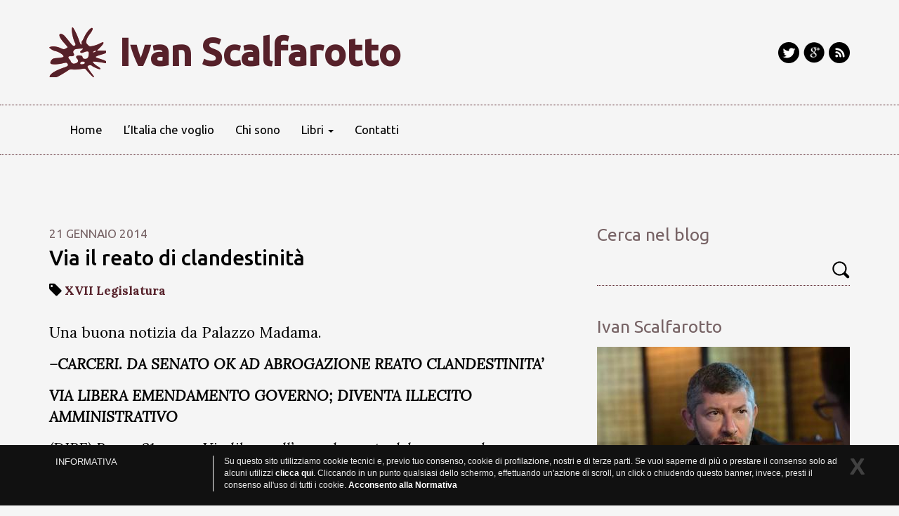

--- FILE ---
content_type: text/html; charset=UTF-8
request_url: https://www.ivanscalfarotto.it/2014/01/21/via-il-reato-di-clandestinita/
body_size: 6590
content:
<!DOCTYPE html>
<html lang="it">
<head>
	
	<meta charset="utf-8">

	<title>Via il reato di clandestinità - Ivan Scalfarotto</title> 

	<meta name="viewport" content="width=device-width, initial-scale=1.0">

	
	<!-- This site is optimized with the Yoast SEO plugin v15.2.1 - https://yoast.com/wordpress/plugins/seo/ -->
	<meta name="robots" content="index, follow, max-snippet:-1, max-image-preview:large, max-video-preview:-1" />
	<link rel="canonical" href="https://www.ivanscalfarotto.it/2014/01/21/via-il-reato-di-clandestinita/" />
	<meta property="og:locale" content="it_IT" />
	<meta property="og:type" content="article" />
	<meta property="og:title" content="Via il reato di clandestinità - Ivan Scalfarotto" />
	<meta property="og:description" content="Una buona notizia da Palazzo Madama. &#8211;CARCERI. DA SENATO OK AD ABROGAZIONE REATO CLANDESTINITA&#8217; VIA LIBERA EMENDAMENTO GOVERNO; DIVENTA ILLECITO AMMINISTRATIVO (DIRE) Roma, 21 gen. &#8211; Via libera all&#8217;emendamento del governo che abroga il carattere penale del reato di immigrazione clandestina e lo trasforma in un illecito amministrativo. I si&#8217; sono stati 182, i no [&hellip;]" />
	<meta property="og:url" content="https://www.ivanscalfarotto.it/2014/01/21/via-il-reato-di-clandestinita/" />
	<meta property="og:site_name" content="Ivan Scalfarotto" />
	<meta property="article:author" content="https://www.facebook.com/scalfarotto?ref=hl" />
	<meta property="article:published_time" content="2014-01-21T15:01:42+00:00" />
	<meta property="article:modified_time" content="2014-01-21T15:28:27+00:00" />
	<meta name="twitter:card" content="summary" />
	<meta name="twitter:creator" content="@ivanscalfarotto" />
	<meta name="twitter:site" content="@ivanscalfarotto" />
	<meta name="twitter:label1" content="Scritto da">
	<meta name="twitter:data1" content="scalpha">
	<meta name="twitter:label2" content="Tempo di lettura stimato">
	<meta name="twitter:data2" content="0 minuti">
	<script type="application/ld+json" class="yoast-schema-graph">{"@context":"https://schema.org","@graph":[{"@type":"WebSite","@id":"https://www.ivanscalfarotto.it/#website","url":"https://www.ivanscalfarotto.it/","name":"Ivan Scalfarotto","description":"Il blog di Ivan Scalfarotto","potentialAction":[{"@type":"SearchAction","target":"https://www.ivanscalfarotto.it/?s={search_term_string}","query-input":"required name=search_term_string"}],"inLanguage":"it-IT"},{"@type":"WebPage","@id":"https://www.ivanscalfarotto.it/2014/01/21/via-il-reato-di-clandestinita/#webpage","url":"https://www.ivanscalfarotto.it/2014/01/21/via-il-reato-di-clandestinita/","name":"Via il reato di clandestinit\u00e0 - Ivan Scalfarotto","isPartOf":{"@id":"https://www.ivanscalfarotto.it/#website"},"datePublished":"2014-01-21T15:01:42+00:00","dateModified":"2014-01-21T15:28:27+00:00","author":{"@id":"https://www.ivanscalfarotto.it/#/schema/person/7508f137c85f531cba8d4c31b81e916e"},"inLanguage":"it-IT","potentialAction":[{"@type":"ReadAction","target":["https://www.ivanscalfarotto.it/2014/01/21/via-il-reato-di-clandestinita/"]}]},{"@type":"Person","@id":"https://www.ivanscalfarotto.it/#/schema/person/7508f137c85f531cba8d4c31b81e916e","name":"scalpha","image":{"@type":"ImageObject","@id":"https://www.ivanscalfarotto.it/#personlogo","inLanguage":"it-IT","url":"https://secure.gravatar.com/avatar/3d84e3697f2848648d862f93d51a1e0f?s=96&d=mm&r=g","caption":"scalpha"},"sameAs":["http://www.ivanscalfarotto.it","https://www.facebook.com/scalfarotto?ref=hl","https://twitter.com/ivanscalfarotto"]}]}</script>
	<!-- / Yoast SEO plugin. -->


<link rel='dns-prefetch' href='//maxcdn.bootstrapcdn.com' />
<link rel='dns-prefetch' href='//s.w.org' />
		<script type="text/javascript">
			window._wpemojiSettings = {"baseUrl":"https:\/\/s.w.org\/images\/core\/emoji\/13.0.0\/72x72\/","ext":".png","svgUrl":"https:\/\/s.w.org\/images\/core\/emoji\/13.0.0\/svg\/","svgExt":".svg","source":{"concatemoji":"https:\/\/www.ivanscalfarotto.it\/wp-includes\/js\/wp-emoji-release.min.js?ver=5.5.17"}};
			!function(e,a,t){var n,r,o,i=a.createElement("canvas"),p=i.getContext&&i.getContext("2d");function s(e,t){var a=String.fromCharCode;p.clearRect(0,0,i.width,i.height),p.fillText(a.apply(this,e),0,0);e=i.toDataURL();return p.clearRect(0,0,i.width,i.height),p.fillText(a.apply(this,t),0,0),e===i.toDataURL()}function c(e){var t=a.createElement("script");t.src=e,t.defer=t.type="text/javascript",a.getElementsByTagName("head")[0].appendChild(t)}for(o=Array("flag","emoji"),t.supports={everything:!0,everythingExceptFlag:!0},r=0;r<o.length;r++)t.supports[o[r]]=function(e){if(!p||!p.fillText)return!1;switch(p.textBaseline="top",p.font="600 32px Arial",e){case"flag":return s([127987,65039,8205,9895,65039],[127987,65039,8203,9895,65039])?!1:!s([55356,56826,55356,56819],[55356,56826,8203,55356,56819])&&!s([55356,57332,56128,56423,56128,56418,56128,56421,56128,56430,56128,56423,56128,56447],[55356,57332,8203,56128,56423,8203,56128,56418,8203,56128,56421,8203,56128,56430,8203,56128,56423,8203,56128,56447]);case"emoji":return!s([55357,56424,8205,55356,57212],[55357,56424,8203,55356,57212])}return!1}(o[r]),t.supports.everything=t.supports.everything&&t.supports[o[r]],"flag"!==o[r]&&(t.supports.everythingExceptFlag=t.supports.everythingExceptFlag&&t.supports[o[r]]);t.supports.everythingExceptFlag=t.supports.everythingExceptFlag&&!t.supports.flag,t.DOMReady=!1,t.readyCallback=function(){t.DOMReady=!0},t.supports.everything||(n=function(){t.readyCallback()},a.addEventListener?(a.addEventListener("DOMContentLoaded",n,!1),e.addEventListener("load",n,!1)):(e.attachEvent("onload",n),a.attachEvent("onreadystatechange",function(){"complete"===a.readyState&&t.readyCallback()})),(n=t.source||{}).concatemoji?c(n.concatemoji):n.wpemoji&&n.twemoji&&(c(n.twemoji),c(n.wpemoji)))}(window,document,window._wpemojiSettings);
		</script>
		<style type="text/css">
img.wp-smiley,
img.emoji {
	display: inline !important;
	border: none !important;
	box-shadow: none !important;
	height: 1em !important;
	width: 1em !important;
	margin: 0 .07em !important;
	vertical-align: -0.1em !important;
	background: none !important;
	padding: 0 !important;
}
</style>
	<link rel='stylesheet' id='wp-block-library-css'  href='https://www.ivanscalfarotto.it/wp-includes/css/dist/block-library/style.min.css?ver=5.5.17' type='text/css' media='all' />
<link rel='stylesheet' id='cff-css'  href='https://www.ivanscalfarotto.it/wp-content/plugins/custom-facebook-feed/css/cff-style.css?ver=2.17.1' type='text/css' media='all' />
<link rel='stylesheet' id='sb-font-awesome-css'  href='https://maxcdn.bootstrapcdn.com/font-awesome/4.7.0/css/font-awesome.min.css?ver=5.5.17' type='text/css' media='all' />
<link rel='stylesheet' id='mc4wp-form-themes-css'  href='https://www.ivanscalfarotto.it/wp-content/plugins/mailchimp-for-wp/assets/css/form-themes.min.css?ver=4.8.1' type='text/css' media='all' />
<script type='text/javascript' src='https://www.ivanscalfarotto.it/wp-includes/js/jquery/jquery.js?ver=1.12.4-wp' id='jquery-core-js'></script>
<script type='text/javascript' src='https://www.ivanscalfarotto.it/wp-content/themes/ivan2014/js/cookielaw.js?ver=5.5.17' id='cookielaw-js'></script>
<script type='text/javascript' src='https://www.ivanscalfarotto.it/wp-content/themes/ivan2014/js/bootstrap.min.js?ver=5.5.17' id='bootstrap-js'></script>
<script type='text/javascript' src='https://www.ivanscalfarotto.it/wp-content/themes/ivan2014/js/main.js?ver=5.5.17' id='main-js'></script>
<link rel="https://api.w.org/" href="https://www.ivanscalfarotto.it/wp-json/" /><link rel="alternate" type="application/json" href="https://www.ivanscalfarotto.it/wp-json/wp/v2/posts/16237" /><link rel="EditURI" type="application/rsd+xml" title="RSD" href="https://www.ivanscalfarotto.it/xmlrpc.php?rsd" />
<link rel="wlwmanifest" type="application/wlwmanifest+xml" href="https://www.ivanscalfarotto.it/wp-includes/wlwmanifest.xml" /> 
<meta name="generator" content="WordPress 5.5.17" />
<link rel='shortlink' href='https://www.ivanscalfarotto.it/?p=16237' />
<link rel="alternate" type="application/json+oembed" href="https://www.ivanscalfarotto.it/wp-json/oembed/1.0/embed?url=https%3A%2F%2Fwww.ivanscalfarotto.it%2F2014%2F01%2F21%2Fvia-il-reato-di-clandestinita%2F" />
<link rel="alternate" type="text/xml+oembed" href="https://www.ivanscalfarotto.it/wp-json/oembed/1.0/embed?url=https%3A%2F%2Fwww.ivanscalfarotto.it%2F2014%2F01%2F21%2Fvia-il-reato-di-clandestinita%2F&#038;format=xml" />
<link rel="apple-touch-icon" sizes="57x57" href="/wp-content/uploads/fbrfg/apple-touch-icon-57x57.png">
<link rel="apple-touch-icon" sizes="60x60" href="/wp-content/uploads/fbrfg/apple-touch-icon-60x60.png">
<link rel="apple-touch-icon" sizes="72x72" href="/wp-content/uploads/fbrfg/apple-touch-icon-72x72.png">
<link rel="apple-touch-icon" sizes="76x76" href="/wp-content/uploads/fbrfg/apple-touch-icon-76x76.png">
<link rel="icon" type="image/png" href="/wp-content/uploads/fbrfg/favicon-32x32.png" sizes="32x32">
<link rel="icon" type="image/png" href="/wp-content/uploads/fbrfg/favicon-16x16.png" sizes="16x16">
<link rel="manifest" href="/wp-content/uploads/fbrfg/manifest.json">
<link rel="shortcut icon" href="/wp-content/uploads/fbrfg/favicon.ico">
<meta name="msapplication-TileColor" content="#da532c">
<meta name="msapplication-config" content="/wp-content/uploads/fbrfg/browserconfig.xml">
<meta name="theme-color" content="#ffffff">
	<link rel="stylesheet" href="https://www.ivanscalfarotto.it/wp-content/themes/ivan2014/css/bootstrap.css?v=20150127">
		<link href="//maxcdn.bootstrapcdn.com/font-awesome/4.2.0/css/font-awesome.min.css" rel="stylesheet">


</head>
<body>

<div id="header">

	<div>
		<div class="container">
			<h1 class="blogtitle pull-left"><a href="/">Ivan Scalfarotto</a></h1>
			<div class="socials pull-right">
								<a class="twitter" href="//twitter.com/ivanscalfarotto" target="_blank" title="Segui Ivan Scalfarotto su Twitter"></a>
				<a class="gplus" href="https://plus.google.com/111669659910302587289/posts" target="_blank" title="Segui Ivan Scalfarotto su Google+"></a>
				<a class="feed" href="https://www.ivanscalfarotto.it/feed/rdf/" target="_blank" title="Segui il Feed di Ivan Scalfarotto"></a>
			</div>
		</div><!-- /.container -->
	</div>

	<nav class="navbar navbar-default" role="navigation">
		<div class="container">
			
			<div class="navbar-header">
				<button type="button" class="navbar-toggle collapsed" data-toggle="collapse" data-target="#main-menu">
					<span class="sr-only">Toggle navigation</span>
					<span class="icon-bar"></span>
					<span class="icon-bar"></span>
					<span class="icon-bar"></span>
				</button>
				<a class="navbar-brand" href="/">Ivan Scalfarotto</a>
			</div>

			<div class="collapse navbar-collapse" id="main-menu">
				<ul class="nav navbar-nav">
					<li><a href="http://www.ivanscalfarotto.it/" title="">Home</a></li>
					<li><a href="/l-italia-che-voglio/" title="">L&#8217;Italia che voglio</a></li>
					<li><a href="/chi-sono/" title="">Chi sono</a></li>
					<li class="dropdown">
						<a href="/libri/" title="" class="dropdown-toggle" data-toggle="dropdown">Libri <span class="caret"></span></a>
						<ul class="dropdown-menu" role="menu">
							<li><a href="/libri/ma-questa-e-la-mia-gente/" title="">Ma questa è la mia gente</a></li>
							<li><a href="/libri/in-nessun-paese/" title="">In nessun paese</a></li>
							<li><a href="/libri/contro-i-perpetui/" title="">Contro i perpetui</a></li>
						</ul>
					</li>
					<li><a href="/contatta-ivan/" title="">Contatti</a></li>
				</ul>

			</div><!-- /.navbar-collapse -->
		</div><!-- /.container -->
	</nav>

</div>

<div id="main">

	<div class="container">
		<div class="row">

			<div class="col-sm-8">
				<div class="content">

					<div class="post">

						<div class="post-head">

							<div class="post-data">21 Gennaio 2014</div>

							<h1>Via il reato di clandestinità</h1>

							<div class="post-categories"><i class="fa fa-tag"></i>
								<a href="https://www.ivanscalfarotto.it/category/xvii-legislatura-2/" rel="category tag">XVII Legislatura</a>							</div>

						</div>

						<p>Una buona notizia da Palazzo Madama. </p>
<p><strong><em>&#8211;CARCERI. DA SENATO OK AD ABROGAZIONE REATO CLANDESTINITA&#8217;</p>
<p>VIA LIBERA EMENDAMENTO GOVERNO; DIVENTA ILLECITO AMMINISTRATIVO</strong></p>
<p>(DIRE) Roma, 21 gen. &#8211; Via libera all&#8217;emendamento del governo che</p>
<p>abroga il carattere penale del reato di immigrazione clandestina</p>
<p>e lo trasforma in un illecito amministrativo. I si&#8217; sono stati</p>
<p>182, i no 16 e gli astenuti 7.</p>
<p>   Questo il testo: &#8220;abrogare, trasformandolo in illecito</p>
<p>amministrativo, il reato previsto dall&#8217;articolo 10 bis del testo</p>
<p>unico delle disposizioni concernenti la disciplina</p>
<p>dell&#8217;immigrazione e norme sulla condizione dello straniero di cui</p>
<p>al decreto legislativo 25 luglio 1998, n 286, conservando rilievo</p>
<p>penale alle condotte di violazione dei provvedimenti</p>
<p>amministrativi adottati in materia&#8221;.</p>
<p>  (Vid/ Dire)</p>
<p>14:18 21-01-14</em></p>

						<div class="post-footer">

							<div class="post-tags"><i class="fa fa-tag"></i>
								<a href="https://www.ivanscalfarotto.it/tag/bossi-fini/" rel="tag">Bossi-Fini</a>, <a href="https://www.ivanscalfarotto.it/tag/clandestinita/" rel="tag">Clandestinità</a>, <a href="https://www.ivanscalfarotto.it/tag/immigrazione/" rel="tag">Immigrazione</a>, <a href="https://www.ivanscalfarotto.it/tag/razzismo/" rel="tag">Razzismo</a>, <a href="https://www.ivanscalfarotto.it/tag/senato/" rel="tag">Senato</a>, <a href="https://www.ivanscalfarotto.it/tag/xvii-legislatura/" rel="tag">XVII legislatura</a>							</div>

							<div class="share-container" data-title="Via il reato di clandestinità" data-permalink="https://www.ivanscalfarotto.it/2014/01/21/via-il-reato-di-clandestinita/"></div>

						</div>

					</div><!-- /post -->

					<ul class="pager">
												<li class="previous"><a class="btn btn-default" href="https://www.ivanscalfarotto.it/2014/01/21/creare-lavoro/" title="Creare lavoro"><i class="fa fa-arrow-left"></i> Creare lavoro</a></li>
																			<li class="next"><a class="btn btn-default" href="https://www.ivanscalfarotto.it/2014/01/21/riassunto-delle-puntate-precedenti/" title="Riassunto delle puntate precedenti">Riassunto delle puntate precedenti <i class="fa fa-arrow-right"></i></a></li>
											</ul>

				</div><!-- /content -->
			</div><!-- /col -->


			<div class="col-sm-4">
				<div class="main-sidebar">
					<ul>
<li id="search-3" class="widget widget_search"><h3>Cerca nel blog</h3><form role="search" method="get" id="searchform" class="searchform" action="https://www.ivanscalfarotto.it/">
				<div>
					<label class="screen-reader-text" for="s">Ricerca per:</label>
					<input type="text" value="" name="s" id="s" />
					<input type="submit" id="searchsubmit" value="Cerca" />
				</div>
			</form></li>
<li id="ew_bio-2" class="widget ew_widget_bio"><h3><a href="/chi-sono/" title="<?=htmlspecialchars($title)?>">Ivan Scalfarotto</a></h3>            <div class="foto"><a href="/chi-sono/" title="Ivan Scalfarotto"><img class="img-responsive" src="/wp-content/uploads/2020/01/Ivan-Scalfarotto.jpg"></a></div>
            <div class="textwidget">Sottosegretario di Stato al Ministero dell'Interno nel Governo Draghi. Deputato di <a href="https://www.italiaviva.it"target="_blank">Italia Viva</a>. Mi occupo di democrazia, di diritti e libertà, di enti locali, impresa e affari internazionali. 
<br>Ho fondato <a href="https://www.parksdiversity.eu"target="_blank">Parks - Liberi e Uguali</a>. </div>
            <div class="more"><i class="fa fa-plus-circle"></i> <a href="/chi-sono/" title="Ivan Scalfarotto">Continua a leggere</a></div>
        </li>
<li id="text-3" class="widget widget_text">			<div class="textwidget"><a class="logo-parks" href="http://www.parksdiversity.eu/" target="_blank" rel="noopener noreferrer"><img class="img-responsive" src="/wp-content/uploads/2014/11/logo-parks-360.png"></a></div>
		</li>
<li id="text-4" class="widget widget_text">			<div class="textwidget"><a class="twitter-timeline"  href="https://twitter.com/ivanscalfarotto" data-widget-id="524306968840634369">Tweets di @ivanscalfarotto</a></div>
		</li>
					</ul>
				</div><!-- /footer-sidebar -->
			</div><!-- /col -->


		</div><!-- /row -->
	</div><!-- /container -->

</div>

<div id="footer">

	<div class="footer-sidebar">
		<div class="container">
			<ul class="row">
<li id="archives-4" class="widget widget_archive"><h3>L&#8217;archivio cronologico</h3>        <ul>
	<li><a href='https://www.ivanscalfarotto.it/2022/01/'>Gennaio 2022</a></li>
	<li><a href='https://www.ivanscalfarotto.it/2022/'>2022</a></li>
	<li><a href='https://www.ivanscalfarotto.it/2021/'>2021</a></li>
	<li><a href='https://www.ivanscalfarotto.it/2020/'>2020</a></li>
	<li><a href='https://www.ivanscalfarotto.it/2019/'>2019</a></li>
	<li><a href='https://www.ivanscalfarotto.it/2018/'>2018</a></li>
	<li><a href='https://www.ivanscalfarotto.it/2017/'>2017</a></li>
	<li><a href='https://www.ivanscalfarotto.it/2016/'>2016</a></li>
	<li><a href='https://www.ivanscalfarotto.it/2015/'>2015</a></li>
	<li><a href='https://www.ivanscalfarotto.it/2014/'>2014</a></li>
	<li><a href='https://www.ivanscalfarotto.it/2013/'>2013</a></li>
	<li><a href='https://www.ivanscalfarotto.it/2012/'>2012</a></li>
	<li><a href='https://www.ivanscalfarotto.it/2011/'>2011</a></li>
	<li><a href='https://www.ivanscalfarotto.it/2010/'>2010</a></li>
	<li><a href='https://www.ivanscalfarotto.it/2009/'>2009</a></li>
	<li><a href='https://www.ivanscalfarotto.it/2008/'>2008</a></li>
	<li><a href='https://www.ivanscalfarotto.it/2007/'>2007</a></li>
	<li><a href='https://www.ivanscalfarotto.it/2006/'>2006</a></li>
	<li><a href='https://www.ivanscalfarotto.it/2005/'>2005</a></li>
        </ul>
</li>
<li id="categories-3" class="widget widget_categories"><h3>Le categorie</h3>        <ul>
	<li class="cat-item cat-item-1"><a href="https://www.ivanscalfarotto.it/category/appunti/">Appunti</a>
</li>
	<li class="cat-item cat-item-2724"><a href="https://www.ivanscalfarotto.it/category/attivita-parlamentare/">Attività parlamentare</a>
</li>
	<li class="cat-item cat-item-16"><a href="https://www.ivanscalfarotto.it/category/attualita/">Attualità</a>
</li>
	<li class="cat-item cat-item-23"><a href="https://www.ivanscalfarotto.it/category/democrazia/">Democrazia</a>
</li>
	<li class="cat-item cat-item-24"><a href="https://www.ivanscalfarotto.it/category/diario/">Diario</a>
</li>
	<li class="cat-item cat-item-3804"><a href="https://www.ivanscalfarotto.it/category/dirette-facebook/">Dirette Facebook</a>
</li>
	<li class="cat-item cat-item-25"><a href="https://www.ivanscalfarotto.it/category/diritti/">Diritti</a>
</li>
	<li class="cat-item cat-item-31"><a href="https://www.ivanscalfarotto.it/category/laicita/">Laicità</a>
</li>
	<li class="cat-item cat-item-637"><a href="https://www.ivanscalfarotto.it/category/politica-italiana/">Politica italiana</a>
</li>
	<li class="cat-item cat-item-2780"><a href="https://www.ivanscalfarotto.it/category/xvii-legislatura-2/">XVII Legislatura</a>
</li>
        </ul>
</li>
<a href="https://www.ivanscalfarotto.it/tag/berlusconi/" class="tag-cloud-link tag-link-3 tag-link-position-1" style="font-size: 14.847222222222pt;" aria-label="Berlusconi (151 elementi)">Berlusconi</a>
<a href="https://www.ivanscalfarotto.it/tag/bersani/" class="tag-cloud-link tag-link-107 tag-link-position-2" style="font-size: 10.597222222222pt;" aria-label="Bersani (99 elementi)">Bersani</a>
<a href="https://www.ivanscalfarotto.it/tag/democrazia/" class="tag-cloud-link tag-link-3474 tag-link-position-3" style="font-size: 11.305555555556pt;" aria-label="Democrazia (105 elementi)">Democrazia</a>
<a href="https://www.ivanscalfarotto.it/tag/diritti/" class="tag-cloud-link tag-link-3475 tag-link-position-4" style="font-size: 9.1805555555556pt;" aria-label="Diritti (87 elementi)">Diritti</a>
<a href="https://www.ivanscalfarotto.it/tag/diritti-civili/" class="tag-cloud-link tag-link-220 tag-link-position-5" style="font-size: 19.569444444444pt;" aria-label="Diritti Civili (238 elementi)">Diritti Civili</a>
<a href="https://www.ivanscalfarotto.it/tag/economia/" class="tag-cloud-link tag-link-3504 tag-link-position-6" style="font-size: 8.2361111111111pt;" aria-label="Economia (78 elementi)">Economia</a>
<a href="https://www.ivanscalfarotto.it/tag/europa/" class="tag-cloud-link tag-link-3487 tag-link-position-7" style="font-size: 11.305555555556pt;" aria-label="Europa (107 elementi)">Europa</a>
<a href="https://www.ivanscalfarotto.it/tag/gay/" class="tag-cloud-link tag-link-12 tag-link-position-8" style="font-size: 8pt;" aria-label="Gay (77 elementi)">Gay</a>
<a href="https://www.ivanscalfarotto.it/tag/glbt/" class="tag-cloud-link tag-link-347 tag-link-position-9" style="font-size: 20.277777777778pt;" aria-label="GLBT (254 elementi)">GLBT</a>
<a href="https://www.ivanscalfarotto.it/tag/italia/" class="tag-cloud-link tag-link-6 tag-link-position-10" style="font-size: 20.513888888889pt;" aria-label="Italia (263 elementi)">Italia</a>
<a href="https://www.ivanscalfarotto.it/tag/ivan-scalfarotto/" class="tag-cloud-link tag-link-3477 tag-link-position-11" style="font-size: 19.333333333333pt;" aria-label="Ivan Scalfarotto (233 elementi)">Ivan Scalfarotto</a>
<a href="https://www.ivanscalfarotto.it/tag/laicita/" class="tag-cloud-link tag-link-3478 tag-link-position-12" style="font-size: 10.125pt;" aria-label="Laicità (94 elementi)">Laicità</a>
<a href="https://www.ivanscalfarotto.it/tag/lavoro/" class="tag-cloud-link tag-link-3494 tag-link-position-13" style="font-size: 8.7083333333333pt;" aria-label="Lavoro (82 elementi)">Lavoro</a>
<a href="https://www.ivanscalfarotto.it/tag/luigi-di-maio/" class="tag-cloud-link tag-link-3540 tag-link-position-14" style="font-size: 8.7083333333333pt;" aria-label="Luigi Di Maio (82 elementi)">Luigi Di Maio</a>
<a href="https://www.ivanscalfarotto.it/tag/m5s/" class="tag-cloud-link tag-link-2116 tag-link-position-15" style="font-size: 12.722222222222pt;" aria-label="M5S (121 elementi)">M5S</a>
<a href="https://www.ivanscalfarotto.it/tag/omofobia/" class="tag-cloud-link tag-link-11 tag-link-position-16" style="font-size: 17.916666666667pt;" aria-label="Omofobia (204 elementi)">Omofobia</a>
<a href="https://www.ivanscalfarotto.it/tag/partito-democratico/" class="tag-cloud-link tag-link-3499 tag-link-position-17" style="font-size: 25pt;" aria-label="Partito Democratico (409 elementi)">Partito Democratico</a>
<a href="https://www.ivanscalfarotto.it/tag/pd/" class="tag-cloud-link tag-link-4 tag-link-position-18" style="font-size: 20.986111111111pt;" aria-label="PD (274 elementi)">PD</a>
<a href="https://www.ivanscalfarotto.it/tag/perpetui/" class="tag-cloud-link tag-link-3500 tag-link-position-19" style="font-size: 10.597222222222pt;" aria-label="Perpetui (100 elementi)">Perpetui</a>
<a href="https://www.ivanscalfarotto.it/tag/politica-italiana/" class="tag-cloud-link tag-link-3501 tag-link-position-20" style="font-size: 16.736111111111pt;" aria-label="Politica italiana (183 elementi)">Politica italiana</a>
<a href="https://www.ivanscalfarotto.it/tag/renzi/" class="tag-cloud-link tag-link-1090 tag-link-position-21" style="font-size: 16.263888888889pt;" aria-label="Renzi (174 elementi)">Renzi</a>
<a href="https://www.ivanscalfarotto.it/tag/scalfarotto/" class="tag-cloud-link tag-link-724 tag-link-position-22" style="font-size: 14.375pt;" aria-label="Scalfarotto (143 elementi)">Scalfarotto</a>
<a href="https://www.ivanscalfarotto.it/tag/xvii-legislatura/" class="tag-cloud-link tag-link-2723 tag-link-position-23" style="font-size: 11.541666666667pt;" aria-label="XVII legislatura (108 elementi)">XVII legislatura</a>			</ul>

		</div><!-- /container -->
	</div><!-- /footer-sidebar -->

	<div class="container">
		<div class="row">
			<div class="col-sm-12">
				<div class="info">
					<div class="credits pull-left">
						&copy; 2010-2018 Ivan Scalfarotto |
						<a href="http://www.esperienzaweb.it" target="_blakn">Credits</a>
					</div>
					<div class="socials pull-right">
												<a class="twitter" href="//twitter.com/ivanscalfarotto" target="_blank" title="Segui Ivan Scalfarotto su Twitter"></a>
						<a class="gplus" href="https://plus.google.com/111669659910302587289/posts" target="_blank" title="Segui Ivan Scalfarotto su Google+"></a>
						<a class="feed" href="https://www.ivanscalfarotto.it/feed/rdf/" target="_blank" title="Segui il Feed di Ivan Scalfarotto"></a>
					</div>
				</div>
			</div>
		</div>
	</div><!-- /container -->

</div>

<!-- HTML5 shim and Respond.js IE8 support of HTML5 elements and media queries -->
<!--[if lt IE 9]>
<script src="https://www.ivanscalfarotto.it/wp-content/themes/ivan2014/js/html5shiv.js"></script>
<script src="https://www.ivanscalfarotto.it/wp-content/themes/ivan2014/js/respond.min.js"></script>
<![endif]-->


<!-- Custom Facebook Feed JS -->
<script type="text/javascript">
var cfflinkhashtags = "true";
</script>
<script type='text/javascript' src='https://www.ivanscalfarotto.it/wp-content/plugins/custom-facebook-feed/js/cff-scripts.js?ver=2.17.1' id='cffscripts-js'></script>
<script type='text/javascript' src='https://www.ivanscalfarotto.it/wp-includes/js/wp-embed.min.js?ver=5.5.17' id='wp-embed-js'></script>

</body>
</html>

--- FILE ---
content_type: text/css
request_url: https://www.ivanscalfarotto.it/wp-content/plugins/custom-facebook-feed/css/cff-style.css?ver=2.17.1
body_size: 4806
content:
/**************/
/*** LAYOUT ***/
/**************/
/* Feed wrapper */
.cff-wrapper:after{
  content: "";
  display: table;
  clear: both;
}
/* Posts container */
#cff {
  float: left;
  width: 100%;
  margin: 0 auto;
  padding: 0;
  -webkit-box-sizing: border-box;
  -moz-box-sizing: border-box;
  box-sizing: border-box;
}
/* Individual post item */
#cff .cff-item{
  float: left;
  width: 100%;
  clear: both;
  padding: 20px 0 15px 0;
  margin: 0;
  border-bottom: 1px solid #ddd;
}
#cff .cff-item:first-child{
  padding-top: 0;
}
#cff .cff-item.cff-box,
#cff .cff-item.cff-box:first-child{
  padding: 15px;
  margin: 8px 0;
  background: rgba(255,255,255,0.5);
  border: none;
  -webkit-box-sizing: border-box;
  -moz-box-sizing: border-box;
  box-sizing: border-box;
}
#cff .cff-item.cff-box:first-child{
  margin-top: 0;
}
#cff .cff-item.cff-box:last-child{
  margin-bottom: 0;
}
#cff .cff-item.cff-shadow{
  box-shadow: 0 0 10px 0 rgba(0,0,0,0.15);
  -moz-box-shadow: 0 0 10px 0 rgba(0,0,0,0.15);
  -webkit-box-shadow: 0 0 10px 0 rgba(0,0,0,0.15);
}
/* Feed Header */
.cff-header{
  width: 100%;
  margin: 0 0 15px 0;
  padding: 0;
  line-height: 1;
  -webkit-box-sizing: border-box;
  -moz-box-sizing: border-box;
  box-sizing: border-box;
}
.cff-header .fa,
.cff-header svg{
  margin: 0 10px 0 0;
  padding: 0;
}
/***************
 Custom FB Header
 ***************/
.cff-visual-header {
  margin-bottom: 24px !important;
}
/* Cover and like counter */
.cff-visual-header .cff-header-hero {
  width: 100%;
  height: 300px;
  position: relative;
  overflow: hidden;
}
.cff-visual-header .cff-header-hero img{
  width: 100%;
  display: none;
}
.cff-visual-header .cff-likes-box {
  position: absolute;
  bottom: 10px;
  right: 10px;
  padding: 5px;
  background: #eee;
  line-height: 1;
  border-radius: 2px;
  color: #445790;
}
.cff-visual-header .cff-likes-box .cff-square-logo {
  float: left;
  display: inline-block;
  line-height: 0;
}
.cff-visual-header .cff-likes-box .cff-square-logo svg {
  width: 18px;
  vertical-align: top;
}
.cff-visual-header .cff-likes-box .cff-likes-count {
  float: left;
  display: inline-block;
  margin-left: 8px;
  vertical-align: top;
  font-size: 15px;
  line-height: 20px;
}

/* Avatar and text */
.cff-visual-header .cff-header-inner-wrap {
  position: relative;
  display: block;
  text-decoration: none !important;
}
.cff-visual-header .cff-header-inner-wrap a {
  color: inherit !important;
  border: 0;
}
.cff-visual-header .cff-header-img img {
  display: block;
  width: 100px;
  border-radius: 3px;
  padding: 0;
  margin: 0;
}
.cff-visual-header.cff-has-cover .cff-header-img img {
  border: 2px solid #fff;
}
.cff-visual-header .cff-header-img {
  position: absolute;
  display: inline-block;
  line-height: 1;
}
.cff-visual-header.cff-has-cover .cff-header-img {
  top: -25px;
  left: 10px;
}

.cff-visual-header .cff-header-text {
  display: inline-block;
  float: left;
  margin: 20px 0 0 120px;
}
#cff .cff-visual-header .cff-header-text h3,
.cff-visual-header .cff-header-text h3{
  display: inline-block;
  width: auto;
  margin: 0 8px 0 0;
  padding: 0;
  font-size: 1.2em;
  line-height: 1.2em;
}
.cff-visual-header .cff-header-text{
  padding-top: 10px;
  margin: 0;
}
.cff-visual-header.cff-has-name {
  min-height: 100px;
}
.cff-visual-header.cff-has-cover.cff-has-name .cff-header-text {
  min-height: 75px;
}
.cff-visual-header.cff-has-name .cff-header-text {
  margin-left: 120px;
}
.cff-visual-header.cff-has-cover.cff-has-name .cff-header-text{
  margin-left: 125px;
}
.cff-visual-header.cff-has-name .cff-header-text{
  padding-top: 30px;
}
.cff-visual-header.cff-has-name.cff-has-about .cff-header-text,
.cff-visual-header.cff-has-name.cff-has-cover .cff-header-text{
  padding-top: 10px;
}
#cff .cff-visual-header .cff-header-inner-wrap .cff-bio,
.cff-visual-header .cff-header-inner-wrap .cff-bio {
  display: block;
  width: 100%;
  clear: both;
  margin: 3px 0 0 0;
  padding: 0;
  line-height: 1.2em;
}
.cff-visual-header .cff-header-name{
  float: left;
  padding: 0 5px 2px 0;
}
.cff-visual-header .cff-bio-info {
  font-size: .9em;
  line-height: 1.7;
}
.cff-visual-header .cff-bio-info svg {
  display: inline-block;
  width: 1em;
  vertical-align: middle;
  position: relative;
  top: -2px;
}
.cff-posts-count svg {
  padding-right: 3px;
}

.cff-header-text:after,
.cff-header-inner-wrap:after{
  display: table;
  clear: both;
  content: " ";
}
/******************/
/*** TYPOGRAPHY ***/
/******************/
/*See more/less links*/
#cff .cff-less{
  display: none;
}
/* Links */
#cff.cff-default-styles a {
  text-decoration: none;
}
#cff.cff-default-styles a:hover,
#cff.cff-default-styles a:focus {
  text-decoration: underline;
}
#cff .cff-post-text-link{
  display: block;
}
/* Post titles and body text */
#cff h3, #cff h4, #cff h5, #cff h6, #cff p, #cff .cff-post-desc{
  float: left;
  width: 100%;
  clear: both;
  padding: 0;
  margin: 5px 0;
  white-space: pre;
  white-space: pre-wrap;
  white-space: pre-line;
  white-space: -pre-wrap;
  white-space: -o-pre-wrap;
  white-space: -moz-pre-wrap;
  white-space: -hp-pre-wrap;
  word-wrap: break-word;
}
#cff.cff-default-styles h3, #cff.cff-default-styles h4, #cff.cff-default-styles h5, #cff.cff-default-styles h6, #cff.cff-default-styles p, #cff.cff-default-styles .cff-post-desc{
  line-height: 1.4;
}
/* Date */
#cff .cff-date{
  float: left;
  min-width: 50px;
  width: auto;
}
#cff.cff-default-styles .cff-date{
  font-size: 11px;
}
/************/
/***AUTHOR***/
/************/
#cff .cff-author{
  float: left;
  clear: both;
  margin: 0 0 15px 0;
  padding: 0;
  line-height: 1.2;
  width: 100%;
}
#cff .cff-author a{
  text-decoration: none;
  border: none;
}
#cff .cff-author-img{
  float: left;
  width: 40px;
  height: 40px;
  margin: 0 0 0 -100% !important;
  font-size: 0;
  background: #eee;

  background: url('../img/cff-avatar.png') no-repeat;
  border-radius: 50%;
}
#cff .cff-author img{
  float: left;
  margin: 0 !important;
  padding: 0 !important;
  border: none !important;
  font-size: 0;
  border-radius: 50%;
}
#cff .cff-author .cff-author-text span.cff-page-name{
  display: table-cell;
  vertical-align: middle;
  height: 40px;
  margin: 0;
  font-weight: bold;

  /* For when there's no date immediately under author: */
  padding-left: 50px;
  float: none;
}
#cff .cff-author .cff-story{
  font-weight: normal;
}
#cff.cff-default-styles .cff-author a{
  text-decoration: none;
}
#cff .cff-author.cff-no-author-info .cff-date{
  margin-top: 12px !important;
}
#cff .cff-author.cff-no-author-info .cff-author-img{
  width: 40px;
  height: 40px;
  background: url('../img/cff-avatar.png') no-repeat;
}

/* Author Date */
#cff .cff-author .cff-author-text{
  float: left;
  width: 100%;
}
#cff .cff-author .cff-page-name,
#cff .cff-author .cff-date{
  float: left;
  clear: both;
  width: auto;
  margin: 0 0 0 50px !important;
}
#cff.cff-default-styles .cff-author .cff-author-text *{
  font-weight: bold;
  line-height: 1.2;
}
#cff .cff-author .cff-date{
  color: #9197a3;
  font-size: 11px;
  margin-top: 2px !important;
  margin-bottom: 0px !important;
}
#cff.cff-default-styles .cff-author .cff-date{
  font-weight: normal;
}
#cff .cff-author .cff-page-name.cff-author-date{
  float: left;
  padding: 3px 0 0 0;
  font-size: 14px;
}

/*************/
/*** MEDIA ***/
/*************/
.cff-media-link .fa,
/*#cff .cff-media-link a,*/
#cff .cff-cta-link a {
  display: inline-block;
  width: auto;
  padding: 5px 7px 5px 6px;
  /*padding: 5px 10px;*/
  margin-right: 6px;
  border: 1px solid #eee;
  border: 1px solid rgba(0,0,0,0.1);
  border-radius: 3px;
  background: rgba(0,0,0,0.02);
}
.cff-media-link .fa:hover,
/*#cff .cff-media-link a:hover,*/
#cff .cff-cta-link a:hover {
  background: #f9f9f9;
  background: rgba(0,0,0,0.03);
  text-decoration: none;
}
/* Call to action button */
#cff .cff-cta-link a {
  padding: 5px 15px;
}


#cff .cff-break-word{
  word-break: break-all;
}
/* Link */
#cff .cff-expand{
  display: none;
}
#cff.cff-default-styles .cff-expand a{
  font-size: 11px;
  font-weight: normal;
}
/*Link image*/
#cff .cff-shared-link{
  float: left;
  clear: both;
  width: 100%;
  padding: 5px 10px;
  margin: 10px 0 5px 0;

  /* IE8 */
  background: #f9f9f9;
  border: 1px solid #d9d9d9;

  background: rgba(0,0,0,0.02);
  border: 1px solid rgba(0,0,0,0.07);

  -webkit-box-sizing: border-box;
  -moz-box-sizing: border-box;
  box-sizing: border-box;
}
#cff .cff-no-styles{
  background: none;
  border: none;
  padding: 0;
}
#cff .cff-link{
  float: left;
  clear: both;
  max-width: 20%;
  margin: 10px 0 0 0;
}
#cff .cff-link img{
  max-width: 100%;
}
/*Link text*/
#cff .cff-link-title{
  float: left;
  clear: both;
  width: 100%;
  display: block;
}
#cff.cff-default-styles .cff-link-title{
  font-weight: bold;
}
#cff p.cff-link-title{
  margin: 5px 0 0 0;
}
#cff .cff-text-link{
  float: left;
  clear: none;
  width: 72%;
  margin-left: 3%;
  padding: 0 0 5px 0;
}
#cff .cff-link-caption{
  margin: 0;
}
#cff.cff-default-styles .cff-link-caption{
  font-size: 12px;
}
#cff .cff-text-link.cff-no-image{
  width: 100%;
  margin-left: 0;
}
#cff .cff-post-desc{
  margin: 5px 0 0 0;
}
/* Feed events */
#cff .cff-details{
  float: left;
  clear: none;
  width: 100%;
  margin: 0;
  padding: 0;
}
#cff .cff-details h5{
  margin: 0 0 5px 0;
}
#cff.cff-default-styles .cff-details h5{
  padding: 0;
  font-size: 16px;
}
#cff.cff-default-styles .cff-details p{
  font-size: 14px;
}
#cff .cff-timeline-event .cff-timeline-event-title,
#cff .cff-timeline-event .cff-date,
#cff .cff-timeline-event .cff-where,
#cff .cff-timeline-event .cff-info{
  display: block;
  width: 100%;
  clear: both;
}
#cff .cff-details .cff-info{
  padding: 10px 0 0 0;
}
#cff.cff-default-styles .cff-details .cff-info{
  line-height: 1.2;
}
/* Video */
#cff .cff-desc-wrap{
  float: left;
  width: 100%;
}

/* Note */
#cff .cff-note-title{
  display: block;
  font-weight: bold;
  padding-bottom: 5px;
}

/* View on Facebook / View Link text */
#cff .cff-post-links{
  float: left;
  clear: none;
  padding: 5px 0 0 0;
  margin: 0;
}
#cff.cff-default-styles .cff-post-links{
  font-size: 11px;
}

#cff .cff-post-links.cff-left{
  float: left;
  margin: 8px 0;
}
#cff.cff-default-styles .cff-post-links a{
  font-size: 11px;
}
#cff .cff-post-links a:first-child{
  padding-left: 0;
  margin: 0;
}
#cff .cff-dot{
  padding: 0 5px;
}

/* Share tooltip*/
#cff .cff-share-container{
  position: relative;
  display: inline;
}
#cff .cff-share-tooltip{
  display: none;
  position: absolute;
  z-index: 1000;
  bottom: 22px;
  right: -40px;
  width: 110px;
  padding: 3px 5px 4px 5px;
  margin: 0;
  background: #333;
  color: #eee;
  font-size: 12px;
  line-height: 1.3;

  -moz-border-radius: 4px;
  -webkit-border-radius: 4px;
  border-radius: 4px;

  -webkit-box-sizing: border-box;
  -moz-box-sizing: border-box;
  box-sizing: border-box;
}
#cff .cff-share-tooltip .fa-play{
  position: absolute;
  font-size: 8px;
  bottom: -6px;
  left: 50%;
  margin-left: -3px;
  color: #333;
}
#cff .cff-share-tooltip a .fa,
#cff .cff-share-tooltip a svg{
  font-size: 16px;
  margin: 0;
  padding: 5px;
}
#cff .cff-share-tooltip a{
  display: block;
  float: left;
  margin: 0 !important;
  padding: 0 !important;
  color: #eee !important;
  opacity: 0;

  -moz-border-radius: 4px;
  -webkit-border-radius: 4px;
  border-radius: 4px;
}
#cff .cff-share-tooltip a:hover{
  color: #fff !important;
}
#cff .cff-share-tooltip .cff-facebook-icon:hover{ background: #3b5998; }
#cff .cff-share-tooltip .cff-twitter-icon:hover{ background: #00aced; }
#cff .cff-share-tooltip .cff-google-icon:hover{ background: #dd4b39; }
#cff .cff-share-tooltip .cff-linkedin-icon:hover{ background: #007bb6; }
#cff .cff-share-tooltip .cff-pinterest-icon:hover{ background: #cb2027; }
#cff .cff-share-tooltip .cff-email-icon:hover{ background: #dd4b39; }
/* Fade in icons */
#cff .cff-share-tooltip a.cff-show{
  opacity: 1;
  transition: opacity 0.2s ease;
}

/* Like box */
.cff-likebox{
  float: left;
  width: 100%;
  position: relative;
  margin: 20px 0 0 0;
}
.cff-likebox .fb_iframe_widget{
  width: 100%;
}
.cff-likebox .fb_iframe_widget span{
  width: 100% !important;
}
.cff-likebox .fb_iframe_widget iframe{
  margin: 0;
  position: relative;
  top: 0;
  left: 0;
  width: 100% !important;
  height: 100%;
}
/*Like box is not inside of #cff*/
.cff-likebox.cff-top.cff-outside{
  margin-bottom: 10px;
}
.cff-likebox.cff-bottom.cff-outside{
  margin-top: 10px;
}
/*********************/
/*** STYLE OPTIONS ***/
/*********************/
#cff.cff-fixed-height{
  overflow: hidden;
  overflow-y: auto;
  padding: 5px 10px;

  -webkit-box-sizing: border-box;
  -moz-box-sizing: border-box;
  box-sizing: border-box;
}

#cff .cff-error-msg{
  display: none;
  position: relative;
  font-size: 12px;
  font-family: sans-serif;
  padding: 8px 12px;
  border: 1px solid #ddd;
  margin-bottom: 10px;
  clear: both;

  -webkit-border-radius: 3px;
  -moz-border-radius: 3px;
  -ms-border-radius: 3px;
  -o-border-radius: 3px;
  border-radius: 3px;
}
#cff .cff-error-msg p{
  float: none;
}
#cff .cff-error-msg .cff_notice_dismiss{
  position: absolute;
  top: 4px;
  right: 8px;
}
#cff #cff-error-reason{
  display: none;
  padding: 5px 0 0 0;
  clear: both;
}

/* Credit link */
#cff.cff-default-styles .cff-credit{
  font-size: 11px;
}
#cff.cff-default-styles .cff-credit a{
  text-decoration: none;
}
#cff .cff-credit img{
  float: left;
  margin: -2px 5px 0 0;
}
#cff .cff-credit .fa{
  padding-right: 5px;
  font-size: 13px;
}

/* Accessibility */
.cff-screenreader{
  text-indent: -9999px !important;
  display: block !important;
  width: 0 !important;
  height: 0 !important;
  line-height: 0 !important;
}

/* On mobile make the min-width 100% */
@media all and (max-width: 640px){
  #cff.cff-width-resp{
    width: 100% !important;
  }
  .cff-wrapper .cff-visual-header .cff-header-img img {
    width: 80px;
  }
  .cff-wrapper .cff-visual-header.cff-has-name .cff-header-text {
    margin-left: 95px;
  }
  .cff-wrapper .cff-visual-header.cff-has-cover.cff-has-name .cff-header-text {
    margin-left: 105px;
  }
}

/* Stops emojis from floating to the left of sentences */
#cff .cff-comment .cff-comment-text img,
#cff img.emoji,
#cff-lightbox-wrapper .cff-comment .cff-comment-text img,
#cff-lightbox-wrapper img.emoji{
  float: none;
  max-width: 100%;
}
#cff .cff-linebreak{
  display: block;
  height: 5px;
}

/* Masonry */
#cff.cff-masonry .cff-item.cff-box{
  margin-left: 1.5%;
  margin-right: 1.5%;
}
#cff.cff-masonry {
    box-sizing: border-box;
}
#cff.cff-masonry .cff-item:first-child,
#cff.cff-masonry .cff-item {
    padding-top: 20px;
    margin-top: 0;
}
#cff.cff-masonry .cff-item,
#cff.cff-masonry .cff-likebox{
    float: none;
    display: inline-block;
    width: 30.3%;
    margin: 0 1.5%;
    margin-bottom: 20px;
}
#cff.cff-masonry.cff-opaque-comments .cff-item{
  z-index: 1;
}
#cff.cff-masonry.masonry-2-desktop .cff-item{
    width: 47%;
    margin: 0 1.5%;
}
#cff.cff-masonry.masonry-4-desktop .cff-item{
    width: 22%;
    margin: 0 1.5%;
}
#cff.cff-masonry.masonry-5-desktop .cff-item{
    width: 17%;
    margin: 0 1.5%;
}
#cff.cff-masonry.masonry-6-desktop .cff-item{
    width: 13.516%;
    margin: 0 1.5%;
}
#cff.cff-masonry .cff-comments-box {
    position: relative;
    z-index: 999;
}
#cff.cff-masonry .cff-comment-attachment,
#cff.cff-masonry .cff-comment-replies-box {
    max-width: 100%;
}
/* Load more button */
#cff.cff-masonry .cff-load-more{
    display: block;
    float: left;
    clear: both;
    /*position: absolute;
    bottom: -40px;*/
}
@media (max-width: 780px){
    #cff.cff-masonry .cff-item, /* 3 cols */
    #cff.cff-masonry.masonry-2-desktop .cff-item,
    #cff.cff-masonry.masonry-4-desktop .cff-item,
    #cff.cff-masonry.masonry-5-desktop .cff-item,
    #cff.cff-masonry.masonry-6-desktop .cff-item,
    #cff.cff-masonry .cff-likebox{
        width: 100%;
        margin: 0;
    }
    #cff.cff-masonry.masonry-2-mobile .cff-item{
        width: 47%;
        margin-left: 1.5%;
        margin-right: 1.5%;
    }
}

/* --- Begin Pure CSS Masonry Columns Layout --- */
#cff.cff-masonry.cff-masonry-css {
    width: 100%;
    overflow: hidden;
    margin-bottom: 20px;
}
#cff.cff-masonry.cff-masonry-css {
    -webkit-column-gap: 20px;
    -moz-column-gap: 20px;
    column-gap: 20px;
    -webkit-column-fill: auto;
    column-fill: unset;

    -webkit-column-count: 3;
    -moz-column-count: 3;
    column-count: 3;
    margin: 0;
}
/* --- Widths & Media --- */
#cff.cff-masonry.cff-masonry-css.masonry-2-desktop {
    -webkit-column-count: 2;
    -moz-column-count: 2;
    column-count: 2;
    margin: 0;
}
#cff.cff-masonry.cff-masonry-css.masonry-4-desktop {
    -webkit-column-count: 4;
    -moz-column-count: 4;
    column-count: 4;
    margin: 0;
}
#cff.cff-masonry.cff-masonry-css.masonry-5-desktop {
    -webkit-column-count: 5;
    -moz-column-count: 5;
    column-count: 5;
    margin: 0;
}
#cff.cff-masonry.cff-masonry-css.masonry-6-desktop {
    -webkit-column-count: 6;
    -moz-column-count: 6;
    column-count: 6;
    margin: 0;
}
#cff.cff-masonry.cff-masonry-css .cff-item,
#cff.cff-masonry.cff-masonry-css.masonry-2-desktop .cff-item,
#cff.cff-masonry.cff-masonry-css.masonry-4-desktop .cff-item,
#cff.cff-masonry.cff-masonry-css.masonry-5-desktop .cff-item,
#cff.cff-masonry.cff-masonry-css.masonry-6-desktop .cff-item,
#cff.cff-masonry.cff-masonry-css .cff-likebox {
    float: none;
    display: inline-block;
    width: 100%;
    margin: 0 0 12px 0;
}
#cff.cff-masonry.cff-masonry-css .cff-likebox {
    width: 99.5%;
}
/* Load more button */
#cff.cff-masonry.cff-masonry-css .cff-load-more{
    margin: 0 0 10px 0;
    position: relative;
    bottom: 0;
}
@media only screen and ( max-width: 780px ) {
    #cff.cff-masonry.cff-masonry-css,
    #cff.cff-masonry.cff-masonry-css.masonry-2-desktop,
    #cff.cff-masonry.cff-masonry-css.masonry-4-desktop,
    #cff.cff-masonry.cff-masonry-css.masonry-5-desktop,
    #cff.cff-masonry.cff-masonry-css.masonry-6-desktop {
        -webkit-column-count: 1;
        -moz-column-count: 1;
        column-count: 1;
    }
    #cff.cff-masonry.cff-masonry-css.masonry-2-mobile {
        -webkit-column-count: 2;
        -moz-column-count: 2;
        column-count: 2;
        margin: 0;
    }
    #cff.cff-masonry.cff-masonry-css.masonry-2-mobile .cff-item,
    #cff.cff-masonry.cff-masonry-css.masonry-2-mobile {
        width: 100%;
    }
}
/* --- End Pure CSS Masonry Columns Layout --- */

/* Disable masonry layout in 1 col mobile */
#cff.cff-disable-masonry{
  height: auto !important;
}
#cff.cff-disable-masonry .cff-item,
#cff.cff-disable-masonry .cff-likebox{
    position: relative !important;
    top: auto !important;
}

/* Num Mobile Hiding */
.cff-num-diff-hide {
  display: none !important;
}